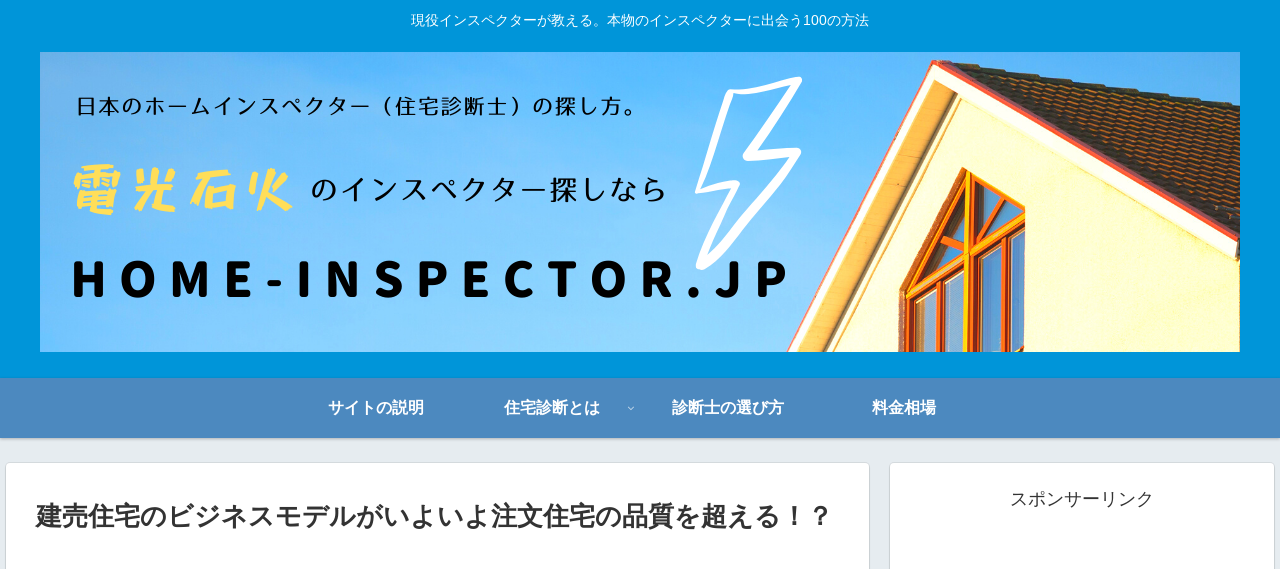

--- FILE ---
content_type: text/html; charset=utf-8
request_url: https://www.google.com/recaptcha/api2/aframe
body_size: 266
content:
<!DOCTYPE HTML><html><head><meta http-equiv="content-type" content="text/html; charset=UTF-8"></head><body><script nonce="htyMa2CBXMoKaPIo8TbGnw">/** Anti-fraud and anti-abuse applications only. See google.com/recaptcha */ try{var clients={'sodar':'https://pagead2.googlesyndication.com/pagead/sodar?'};window.addEventListener("message",function(a){try{if(a.source===window.parent){var b=JSON.parse(a.data);var c=clients[b['id']];if(c){var d=document.createElement('img');d.src=c+b['params']+'&rc='+(localStorage.getItem("rc::a")?sessionStorage.getItem("rc::b"):"");window.document.body.appendChild(d);sessionStorage.setItem("rc::e",parseInt(sessionStorage.getItem("rc::e")||0)+1);localStorage.setItem("rc::h",'1769119937445');}}}catch(b){}});window.parent.postMessage("_grecaptcha_ready", "*");}catch(b){}</script></body></html>